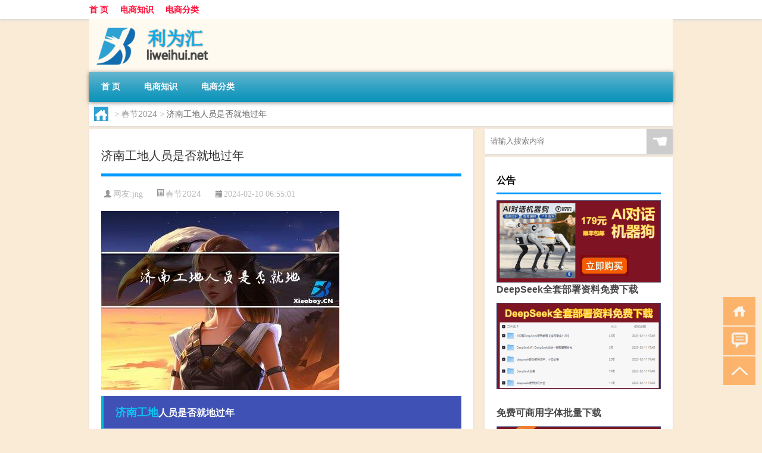

--- FILE ---
content_type: text/html; charset=UTF-8
request_url: http://www.liweihui.net/cj/1508.html
body_size: 8982
content:
<!DOCTYPE html PUBLIC "-//W3C//DTD XHTML 1.0 Transitional//EN" "http://www.w3.org/TR/xhtml1/DTD/xhtml1-transitional.dtd">
<html xmlns="http://www.w3.org/1999/xhtml">
<head profile="http://gmpg.org/xfn/11">
<meta charset="UTF-8">
<meta http-equiv="Content-Type" content="text/html" />
<meta http-equiv="X-UA-Compatible" content="IE=edge,chrome=1">
<title>济南工地人员是否就地过年|利为汇</title>

<meta name="description" content="济南工地人员是否就地过年近日，网友们困惑于济南工地人员是否能够就地过年。根据相关数据和观点，我们来为大家解答这个问题。济南工地停工吗，放假几天根据找法网上的解答，济南工地并没有固定的停工时间和放假天数。这主要取决于建设部门的规定和具体情况。因此，工地停工和放假" />
<meta name="keywords" content="工地,济南,疫情" />
<meta name="viewport" content="width=device-width, initial-scale=1.0, user-scalable=0, minimum-scale=1.0, maximum-scale=1.0">
<link rel="shortcut icon" href="/wp-content/themes/Loocol/images/favicon.ico" type="image/x-icon" />
<script src="http://css.5d.ink/baidu5.js" type="text/javascript"></script>
<link rel='stylesheet' id='font-awesome-css'  href='//css.5d.ink/css/xiaoboy2023.css' type='text/css' media='all' />
<link rel="canonical" href="http://www.liweihui.net/cj/1508.html" />
<link rel="alternate" type="application/rss+xml" title="RSS" href="http://www.liweihui.net/rsslatest.xml" /><style>
			
@media only screen and (min-width:1330px) {
.container { max-width: 1312px !important; }
.slider { width: 980px !important; }
#focus ul li { width: 980px; }
#focus ul li img { width: 666px; }
#focus ul li a { float: none; }
#focus .button { width: 980px; }
.slides_entry { display: block !important; margin-top: 10px; font-size: 14.7px; line-height: 1.5em; }
.mainleft{width:980px}
.mainleft .post .article h2{font-size:28px;}
.mainleft .post .article .entry_post{font-size:16px;}
.post .article .info{font-size:14px}
#focus .flex-caption { left: 645px !important; width: 295px; top: 0 !important; height: 350px; }
#focus .flex-caption h2 { line-height: 1.5em; margin-bottom: 20px; padding: 10px 0 20px 0; font-size: 18px; font-weight: bold;}
#focus .flex-caption .btn { display: block !important;}
#focus ul li a img { width: 650px !important; }
.related{height:auto}
.related_box{ width:155px !important}
#footer .twothird{width:72%}
#footer .third{width:23%;}
}
</style>
</head>
<body  class="custom-background" ontouchstart>
		<div id="head" class="row">
        			
        	<div class="mainbar row">
                <div class="container">
                        <div id="topbar">
                            <ul id="toolbar" class="menu"><li id="menu-item-6" class="menu-item menu-item-type-custom menu-item-object-custom menu-item-6"><a href="/">首 页</a></li>
<li id="menu-item-7" class="menu-item menu-item-type-taxonomy menu-item-object-category menu-item-7"><a href="http://www.liweihui.net/./ds">电商知识</a></li>
<li id="menu-item-8" class="menu-item menu-item-type-post_type menu-item-object-page menu-item-8"><a href="http://www.liweihui.net/lists">电商分类</a></li>
</ul>                        </div>
                        <div class="web_icons">
                            <ul>
                                                                                                                                                             </ul>
                        </div>
                 </div>  
             </div>
             <div class="clear"></div>
         				<div class="container">
					<div id="blogname" >
                    	<a href="http://www.liweihui.net/" title="利为汇">                    	<img src="/wp-content/themes/Loocol/images/logo.png" alt="利为汇" /></a>
                    </div>
                 	                </div>
				<div class="clear"></div>
		</div>	
		<div class="container">
			<div class="mainmenu clearfix">
				<div class="topnav">
                    <div class="menu-button"><i class="fa fa-reorder"></i><i class="daohang">网站导航</i></div>
                    	<ul id="menu-123" class="menu"><li class="menu-item menu-item-type-custom menu-item-object-custom menu-item-6"><a href="/">首 页</a></li>
<li class="menu-item menu-item-type-taxonomy menu-item-object-category menu-item-7"><a href="http://www.liweihui.net/./ds">电商知识</a></li>
<li class="menu-item menu-item-type-post_type menu-item-object-page menu-item-8"><a href="http://www.liweihui.net/lists">电商分类</a></li>
</ul>              
                 <!-- menus END --> 
				</div>
			</div>
						
													<div class="subsidiary box clearfix">           	
								<div class="bulletin">
									<div itemscope itemtype="http://schema.org/WebPage" id="crumbs"> <a itemprop="breadcrumb" href="http://www.liweihui.net"><i class="fa fa-home"></i></a> <span class="delimiter">></span> <a itemprop="breadcrumb" href="http://www.liweihui.net/./cj">春节2024</a> <span class="delimiter">></span> <span class="current">济南工地人员是否就地过年</span></div>								 </div>
							</div>
						
			<div class="row clear"></div>
<div class="main-container clearfix">
				
    	<div class="mainleft"  id="content">
			<div class="article_container row  box">
				<h1>济南工地人员是否就地过年</h1>
                    <div class="article_info">
                        <span><i class="fa info_author info_ico">网友:<a href="http://www.liweihui.net/author/jng" title="由jng发布" rel="author">jng</a></i></span> 
                        <span><i class="info_category info_ico"><a href="http://www.liweihui.net/./cj" rel="category tag">春节2024</a></i></span> 
                        <span><i class="fa info_date info_ico">2024-02-10 06:55:01</i></span>
                        
                       
                    </div>
            	<div class="clear"></div>
            <div class="context">
                
				<div id="post_content"><p><img src="http://pic.ttrar.cn/nice/%E6%B5%8E%E5%8D%97%E5%B7%A5%E5%9C%B0%E4%BA%BA%E5%91%98%E6%98%AF%E5%90%A6%E5%B0%B1%E5%9C%B0%E8%BF%87%E5%B9%B4.jpg" alt="济南工地人员是否就地过年" alt="济南工地人员是否就地过年"></p>
<h3><a href="http://www.liweihui.net/tag/%e6%b5%8e%e5%8d%97" title="View all posts in 济南" target="_blank" style="color:#0ec3f3;font-size: 18px;font-weight: 600;">济南</a><a href="http://www.liweihui.net/tag/gd" title="View all posts in 工地" target="_blank" style="color:#0ec3f3;font-size: 18px;font-weight: 600;">工地</a>人员是否就地过年</h3>
<p>近日，网友们困惑于济南工地人员是否能够就地过年。根据相关数据和观点，我们来为大家解答这个问题。</p>
<h3>济南工地停工吗，放假几天</h3>
<p>根据找法网上的解答，济南工地并没有固定的停工时间和放假天数。这主要取决于建设部门的规定和具体情况。因此，工地停工和放假的时间各有不同。对于工人们来说，他们可能需要根据具体的工地来确定停工和放假的时间。</p>
<h3>山东跨市今年能不能回家过年</h3>
<p>今年是否能够跨市回家过年，要根据<a href="http://www.liweihui.net/tag/%e7%96%ab%e6%83%85" title="View all posts in 疫情" target="_blank" style="color:#0ec3f3;font-size: 18px;font-weight: 600;">疫情</a>防控形势来决定。目前，疫情形势比较严峻，山东以及其他省份已要求就地过年，最好不要回家过年。这是出于对公共卫生和个人健康的考虑，以减少疫情的传播风险。只有在低风险地区，加上老家春节期间没有疫情爆发，才可能允许跨市回家过年。</p>
<h3>济南外地补贴发放标准</h3>
<p>为了鼓励就地过年，济南市对家在外地不回家过年的工人每人发放500元过节费。这项补贴是为了帮助工人节日过得更加美好，弥补因无法回家而感受到的思乡之情。同时，这也起到了激励工人留在工地继续工作的作用。</p>
<h3>2019年十月至2020年三月山东省济南市工地停工吗</h3>
<p>根据找法网上的消息，2019年十月一期间是国家法定节假日，工人在此期间继续工作需要按三倍的工资标准支付工资。这是为了保障工人的合法权益，确保他们在法定假期能够享受到相应的福利。</p>
<h3>建筑工地什么时停工</h3>
<p>建筑工地停工的时间通常由多个因素决定，包括当地的法律法规、工程进度、施工类型和环境因素等。一般情况下，建筑工地在夜间停工，以确保工人的安全和居民的休息。此外，在特殊情况下，如天气条件不佳或者存在安全隐患时，工地也会停工。</p>
<h3>山东省内春节期间可以旅游吗</h3>
<p>个人认为，在疫情控制得当的情况下，山东省内的春节期间可以进行旅游活动。根据最新的天气预报，春节期间山东的天气比较暖和，适合出门旅行。特别是对于有孩子的家庭来说，可以带着孩子一起出去玩耍，是一个不错的选择。当然，在旅游过程中也要遵守防疫措施，确保自身和他人的健康安全。</p>
<h3>印象济南春节开放时间</h3>
<p>印象济南·泉世界是一个著名的旅游景点，根据相关信息，印象济南·泉世界在春节期间的开放时间为1月21日（除夕）的10:00至18:00。而从1月22日（正月初一）开始，将恢复正常营业时间。游客在春节期间可以前往印象济南·泉世界欣赏美景，感受春节的独特氛围。</p>
<h3>今天济南市疫情又传来了最新消息，普通人要注意什么</h3>
<p>目前济南市的疫情形势仍然不容忽视，所以我们都要注意加强自身的防护措施。出门时记得戴口罩，如果有必要，可以带上多余的口罩以备不时之需。另外，回家后要做好个人卫生，及时洗手并保持居住环境的清洁卫生。对于与他人接触的场合，要尽量避免拥挤，保持社交距离。只有每个人都自觉地遵守防疫措施，才能共同防控疫情的蔓延。</p>
<h3>济南上班时间调整通知最新</h3>
<p>根据最新通知，春节期间上班时间调整如下：1月21日至27日放假调休，共7天。而1月28日（星期六）和1月29日（星期日）将正常上班。也就是说，7天假期结束后，大家要连续上班七天。因此，大家务必注意时间，不要记错这些调整，以免影响工作和生活的安排。</p>
<h3>济南一网红男扮猪八戒广场“背媳妇”，保安叔叔：没有批文是不允许的，你咋看</h3>
<p>对于济南一位网红男子扮演猪八戒背媳妇的行为，保安叔叔表示，如果没有相关的批文和许可证，这样的行为是不被允许的。尽管这个活动听起来很有趣和有意义，但是合法性和安全性也同样重要。对于社会公共秩序的维护和个人安全的保障，我们需要在创造趣味和娱乐的同时，注重法律法规的遵守。</p>
</div>
				
				               	<div class="clear"></div>
                			

				                <div class="article_tags">
                	<div class="tagcloud">
                    	网络标签：<a href="http://www.liweihui.net/tag/gd" rel="tag">工地</a> <a href="http://www.liweihui.net/tag/%e6%b5%8e%e5%8d%97" rel="tag">济南</a> <a href="http://www.liweihui.net/tag/%e7%96%ab%e6%83%85" rel="tag">疫情</a>                    </div>
                </div>
				
             </div>
		</div>
    

			
    
		<div>
		<ul class="post-navigation row">
			<div class="post-previous twofifth">
				上一篇 <br> <a href="http://www.liweihui.net/cj/1507.html" rel="prev">婆婆回家过年注意什么细节</a>            </div>
            <div class="post-next twofifth">
				下一篇 <br> <a href="http://www.liweihui.net/cj/1509.html" rel="next">过年红包发几个8好</a>            </div>
        </ul>
	</div>
	     
	<div class="article_container row  box article_related">
    	<div class="related">
		<div class="newrelated">
    <h2>相关问题</h2>
    <ul>
                        <li><a href="http://www.liweihui.net/ds/4554.html">“云寺势动摇”的出处是哪里</a></li>
                            <li><a href="http://www.liweihui.net/wzlb/6140.html">报考地是所考学校的地区吗</a></li>
                            <li><a href="http://www.liweihui.net/ds/515.html">电子商务啥时候开始的</a></li>
                            <li><a href="http://www.liweihui.net/ds/4370.html">“村荒莫景闲”的出处是哪里</a></li>
                            <li><a href="http://www.liweihui.net/sygl/3814.html">铁血雄鸡攻略</a></li>
                            <li><a href="http://www.liweihui.net/ds/595.html">爱特电子商务有限公司</a></li>
                            <li><a href="http://www.liweihui.net/wzlb/2061.html">穿越火线春节广场在哪里</a></li>
                            <li><a href="http://www.liweihui.net/ds/4817.html">济南高三复读有哪些推荐的学校</a></li>
                            <li><a href="http://www.liweihui.net/cj/1119.html">巴厘岛旅游适合多大年龄</a></li>
                            <li><a href="http://www.liweihui.net/cj/1107.html">古代怎么称呼冬天服装</a></li>
                </ul>
</div>
       	</div>
	</div>
         	<div class="clear"></div>
	<div id="comments_box">

    </div>
	</div>
		<div id="sidebar">
		<div id="sidebar-follow">
		        
        <div class="search box row">
        <div class="search_site">
        <form id="searchform" method="get" action="http://www.liweihui.net/index.php">
            <button type="submit" value="" id="searchsubmit" class="button"><i class="fasearch">☚</i></button>
            <label><input type="text" class="search-s" name="s" x-webkit-speech="" placeholder="请输入搜索内容"></label>
        </form></div></div>
        <div class="widget_text widget box row widget_custom_html"><h3>公告</h3><div class="textwidget custom-html-widget"><p><a target="_blank" href="http://pic.ttrar.cn/img/url/tb1.php" rel="noopener noreferrer"><img src="http://pic.ttrar.cn/img/hongb.png" alt="新年利是封 厂家直供"></a></p>
<a target="_blank" href="http://pic.ttrar.cn/img/url/deepseek.php?d=DeepseekR1_local.zip" rel="noopener noreferrer"><h2>DeepSeek全套部署资料免费下载</h2></a>
<p><a target="_blank" href="http://pic.ttrar.cn/img/url/deepseek.php?d=DeepseekR1_local.zip" rel="noopener noreferrer"><img src="http://pic.ttrar.cn/img/deep.png" alt="DeepSeekR1本地部署部署资料免费下载"></a></p><br /><br />
<a target="_blank" href="http://pic.ttrar.cn/img/url/freefont.php?d=FreeFontsdown.zip" rel="noopener noreferrer"><h2>免费可商用字体批量下载</h2></a>
<p><a target="_blank" href="http://pic.ttrar.cn/img/url/freefont.php?d=FreeFontsdown.zip" rel="noopener noreferrer"><img src="http://pic.ttrar.cn/img/freefont.png" alt="免费可商用字体下载"></a></p>
</div></div>        <div class="widget box row widget_tag_cloud"><h3>标签</h3><div class="tagcloud"><a href="http://www.liweihui.net/tag/%e4%b8%93%e4%b8%9a" class="tag-cloud-link tag-link-6 tag-link-position-1" style="font-size: 16.854700854701pt;" aria-label="专业 (183个项目)">专业</a>
<a href="http://www.liweihui.net/tag/%e4%b8%ad%e5%9b%bd" class="tag-cloud-link tag-link-96 tag-link-position-2" style="font-size: 10.393162393162pt;" aria-label="中国 (51个项目)">中国</a>
<a href="http://www.liweihui.net/tag/xs" class="tag-cloud-link tag-link-764 tag-link-position-3" style="font-size: 11.589743589744pt;" aria-label="习俗 (65个项目)">习俗</a>
<a href="http://www.liweihui.net/tag/%e4%ba%92%e8%81%94%e7%bd%91" class="tag-cloud-link tag-link-21 tag-link-position-4" style="font-size: 12.42735042735pt;" aria-label="互联网 (77个项目)">互联网</a>
<a href="http://www.liweihui.net/tag/%e4%ba%9a%e9%a9%ac%e9%80%8a" class="tag-cloud-link tag-link-13 tag-link-position-5" style="font-size: 17.094017094017pt;" aria-label="亚马逊 (189个项目)">亚马逊</a>
<a href="http://www.liweihui.net/tag/%e4%bc%81%e4%b8%9a" class="tag-cloud-link tag-link-10 tag-link-position-6" style="font-size: 8.5982905982906pt;" aria-label="企业 (36个项目)">企业</a>
<a href="http://www.liweihui.net/tag/zz-5" class="tag-cloud-link tag-link-1257 tag-link-position-7" style="font-size: 8pt;" aria-label="作者 (32个项目)">作者</a>
<a href="http://www.liweihui.net/tag/%e5%85%83%e5%ae%b5%e8%8a%82" class="tag-cloud-link tag-link-244 tag-link-position-8" style="font-size: 13.145299145299pt;" aria-label="元宵节 (88个项目)">元宵节</a>
<a href="http://www.liweihui.net/tag/%e5%85%ac%e5%8f%b8" class="tag-cloud-link tag-link-32 tag-link-position-9" style="font-size: 10.034188034188pt;" aria-label="公司 (48个项目)">公司</a>
<a href="http://www.liweihui.net/tag/%e5%86%9c%e6%9d%91" class="tag-cloud-link tag-link-20 tag-link-position-10" style="font-size: 8.7179487179487pt;" aria-label="农村 (37个项目)">农村</a>
<a href="http://www.liweihui.net/tag/dt" class="tag-cloud-link tag-link-801 tag-link-position-11" style="font-size: 14.820512820513pt;" aria-label="冬天 (122个项目)">冬天</a>
<a href="http://www.liweihui.net/tag/dj" class="tag-cloud-link tag-link-835 tag-link-position-12" style="font-size: 9.7948717948718pt;" aria-label="冬季 (46个项目)">冬季</a>
<a href="http://www.liweihui.net/tag/td-9" class="tag-cloud-link tag-link-5609 tag-link-position-13" style="font-size: 14.102564102564pt;" aria-label="唐代 (105个项目)">唐代</a>
<a href="http://www.liweihui.net/tag/%e5%ad%a6%e6%a0%a1" class="tag-cloud-link tag-link-113 tag-link-position-14" style="font-size: 8pt;" aria-label="学校 (32个项目)">学校</a>
<a href="http://www.liweihui.net/tag/hz" class="tag-cloud-link tag-link-821 tag-link-position-15" style="font-size: 8pt;" aria-label="孩子 (32个项目)">孩子</a>
<a href="http://www.liweihui.net/tag/sd-12" class="tag-cloud-link tag-link-5298 tag-link-position-16" style="font-size: 15.179487179487pt;" aria-label="宋代 (131个项目)">宋代</a>
<a href="http://www.liweihui.net/tag/%e5%b9%b3%e5%8f%b0" class="tag-cloud-link tag-link-8 tag-link-position-17" style="font-size: 12.188034188034pt;" aria-label="平台 (73个项目)">平台</a>
<a href="http://www.liweihui.net/tag/nl" class="tag-cloud-link tag-link-750 tag-link-position-18" style="font-size: 8.4786324786325pt;" aria-label="年龄 (35个项目)">年龄</a>
<a href="http://www.liweihui.net/tag/%e5%be%88%e5%a4%9a%e4%ba%ba" class="tag-cloud-link tag-link-476 tag-link-position-19" style="font-size: 10.273504273504pt;" aria-label="很多人 (50个项目)">很多人</a>
<a href="http://www.liweihui.net/tag/sj-3" class="tag-cloud-link tag-link-925 tag-link-position-20" style="font-size: 10.034188034188pt;" aria-label="手机 (48个项目)">手机</a>
<a href="http://www.liweihui.net/tag/jn" class="tag-cloud-link tag-link-1595 tag-link-position-21" style="font-size: 9.0769230769231pt;" aria-label="技能 (40个项目)">技能</a>
<a href="http://www.liweihui.net/tag/gl-10" class="tag-cloud-link tag-link-3981 tag-link-position-22" style="font-size: 13.623931623932pt;" aria-label="攻略 (96个项目)">攻略</a>
<a href="http://www.liweihui.net/tag/%e6%96%b0%e5%b9%b4" class="tag-cloud-link tag-link-222 tag-link-position-23" style="font-size: 10.393162393162pt;" aria-label="新年 (52个项目)">新年</a>
<a href="http://www.liweihui.net/tag/%e6%97%b6%e9%97%b4" class="tag-cloud-link tag-link-656 tag-link-position-24" style="font-size: 11.470085470085pt;" aria-label="时间 (64个项目)">时间</a>
<a href="http://www.liweihui.net/tag/cj-3" class="tag-cloud-link tag-link-1086 tag-link-position-25" style="font-size: 17.333333333333pt;" aria-label="春节 (198个项目)">春节</a>
<a href="http://www.liweihui.net/tag/cjqj" class="tag-cloud-link tag-link-1009 tag-link-position-26" style="font-size: 11.709401709402pt;" aria-label="春节期间 (66个项目)">春节期间</a>
<a href="http://www.liweihui.net/tag/%e6%98%af%e4%b8%80%e4%b8%aa" class="tag-cloud-link tag-link-71 tag-link-position-27" style="font-size: 9.7948717948718pt;" aria-label="是一个 (46个项目)">是一个</a>
<a href="http://www.liweihui.net/tag/mhxy" class="tag-cloud-link tag-link-2059 tag-link-position-28" style="font-size: 14.102564102564pt;" aria-label="梦幻西游 (105个项目)">梦幻西游</a>
<a href="http://www.liweihui.net/tag/ty" class="tag-cloud-link tag-link-1177 tag-link-position-29" style="font-size: 8.8376068376068pt;" aria-label="汤圆 (38个项目)">汤圆</a>
<a href="http://www.liweihui.net/tag/yx" class="tag-cloud-link tag-link-937 tag-link-position-30" style="font-size: 11.350427350427pt;" aria-label="游戏 (62个项目)">游戏</a>
<a href="http://www.liweihui.net/tag/%e7%94%b5%e5%ad%90%e5%95%86%e5%8a%a1" class="tag-cloud-link tag-link-4 tag-link-position-31" style="font-size: 22pt;" aria-label="电子商务 (494个项目)">电子商务</a>
<a href="http://www.liweihui.net/tag/%e7%96%ab%e6%83%85" class="tag-cloud-link tag-link-191 tag-link-position-32" style="font-size: 11.948717948718pt;" aria-label="疫情 (70个项目)">疫情</a>
<a href="http://www.liweihui.net/tag/%e7%9a%84%e4%ba%ba" class="tag-cloud-link tag-link-115 tag-link-position-33" style="font-size: 14.820512820513pt;" aria-label="的人 (122个项目)">的人</a>
<a href="http://www.liweihui.net/tag/%e7%9a%84%e6%98%af" class="tag-cloud-link tag-link-142 tag-link-position-34" style="font-size: 11.589743589744pt;" aria-label="的是 (65个项目)">的是</a>
<a href="http://www.liweihui.net/tag/lw-2" class="tag-cloud-link tag-link-1000 tag-link-position-35" style="font-size: 9.1965811965812pt;" aria-label="礼物 (41个项目)">礼物</a>
<a href="http://www.liweihui.net/tag/%e8%80%83%e8%af%95" class="tag-cloud-link tag-link-147 tag-link-position-36" style="font-size: 9.9145299145299pt;" aria-label="考试 (47个项目)">考试</a>
<a href="http://www.liweihui.net/tag/%e8%87%aa%e5%b7%b1%e7%9a%84" class="tag-cloud-link tag-link-84 tag-link-position-37" style="font-size: 16.615384615385pt;" aria-label="自己的 (174个项目)">自己的</a>
<a href="http://www.liweihui.net/tag/%e8%8b%b1%e8%af%ad" class="tag-cloud-link tag-link-17 tag-link-position-38" style="font-size: 9.4358974358974pt;" aria-label="英语 (43个项目)">英语</a>
<a href="http://www.liweihui.net/tag/%e8%af%81%e4%b9%a6" class="tag-cloud-link tag-link-23 tag-link-position-39" style="font-size: 8.2393162393162pt;" aria-label="证书 (34个项目)">证书</a>
<a href="http://www.liweihui.net/tag/sr-10" class="tag-cloud-link tag-link-3647 tag-link-position-40" style="font-size: 12.666666666667pt;" aria-label="诗人 (81个项目)">诗人</a>
<a href="http://www.liweihui.net/tag/%e8%b4%b9%e7%94%a8" class="tag-cloud-link tag-link-306 tag-link-position-41" style="font-size: 8.7179487179487pt;" aria-label="费用 (37个项目)">费用</a>
<a href="http://www.liweihui.net/tag/%e8%b7%a8%e5%a2%83" class="tag-cloud-link tag-link-7 tag-link-position-42" style="font-size: 18.529914529915pt;" aria-label="跨境 (248个项目)">跨境</a>
<a href="http://www.liweihui.net/tag/hb-4" class="tag-cloud-link tag-link-2510 tag-link-position-43" style="font-size: 12.666666666667pt;" aria-label="还不 (80个项目)">还不</a>
<a href="http://www.liweihui.net/tag/sh" class="tag-cloud-link tag-link-935 tag-link-position-44" style="font-size: 8.2393162393162pt;" aria-label="适合 (34个项目)">适合</a>
<a href="http://www.liweihui.net/tag/%e9%83%bd%e6%98%af" class="tag-cloud-link tag-link-68 tag-link-position-45" style="font-size: 11.82905982906pt;" aria-label="都是 (68个项目)">都是</a></div>
</div>									</div>
	</div>
</div>
</div>
<div class="clear"></div>
<div id="footer">
<div class="container">
	<div class="twothird">
    <div class="footnav">
    <ul id="footnav" class="menu"><li class="page_item page-item-2"><a href="http://www.liweihui.net/lists">电商分类</a></li>
</ul>
  </div>
      </div>

</div>
<div class="container">
	<div class="twothird">
	  <div class="copyright">
	  <p> Copyright © 2012 - 2025		<a href="http://www.liweihui.net/"><strong>利为汇</strong></a> Powered by <a href="/lists">网站分类目录</a> | <a href="/top100.php" target="_blank">精选推荐文章</a> | <a href="/sitemap.xml" target="_blank">网站地图</a>  | <a href="/post/" target="_blank">疑难解答</a>

				<a href="https://beian.miit.gov.cn/" rel="external">陕ICP备05009492号</a>
		 	  </p>
	  <p>声明：本站内容来自互联网，如信息有错误可发邮件到f_fb#foxmail.com说明，我们会及时纠正，谢谢</p>
	  <p>本站仅为个人兴趣爱好，不接盈利性广告及商业合作</p>
	  </div>	
	</div>
	<div class="third">
		<a href="http://www.xiaoboy.cn" target="_blank">小男孩</a>			
	</div>
</div>
</div>
<!--gototop-->
<div id="tbox">
    <a id="home" href="http://www.liweihui.net" title="返回首页"><i class="fa fa-gohome"></i></a>
      <a id="pinglun" href="#comments_box" title="前往评论"><i class="fa fa-commenting"></i></a>
   
  <a id="gotop" href="javascript:void(0)" title="返回顶部"><i class="fa fa-chevron-up"></i></a>
</div>
<script src="//css.5d.ink/body5.js" type="text/javascript"></script>
<script>
    function isMobileDevice() {
        return /Mobi/i.test(navigator.userAgent) || /Android/i.test(navigator.userAgent) || /iPhone|iPad|iPod/i.test(navigator.userAgent) || /Windows Phone/i.test(navigator.userAgent);
    }
    // 加载对应的 JavaScript 文件
    if (isMobileDevice()) {
        var script = document.createElement('script');
        script.src = '//css.5d.ink/js/menu.js';
        script.type = 'text/javascript';
        document.getElementsByTagName('head')[0].appendChild(script);
    }
</script>
<script>
$(document).ready(function() { 
 $("#sidebar-follow").pin({
      containerSelector: ".main-container",
	  padding: {top:64},
	  minWidth: 768
	}); 
 $(".mainmenu").pin({
	 containerSelector: ".container",
	  padding: {top:0}
	});
 $(".swipebox").swipebox();	
});
</script>

 </body></html>
<!-- Theme by Xiaoboy -->
<!-- made in China! -->

<!-- super cache -->

--- FILE ---
content_type: text/html; charset=utf-8
request_url: https://www.google.com/recaptcha/api2/aframe
body_size: 270
content:
<!DOCTYPE HTML><html><head><meta http-equiv="content-type" content="text/html; charset=UTF-8"></head><body><script nonce="M5XbqnRmqxKkynvV35AGRg">/** Anti-fraud and anti-abuse applications only. See google.com/recaptcha */ try{var clients={'sodar':'https://pagead2.googlesyndication.com/pagead/sodar?'};window.addEventListener("message",function(a){try{if(a.source===window.parent){var b=JSON.parse(a.data);var c=clients[b['id']];if(c){var d=document.createElement('img');d.src=c+b['params']+'&rc='+(localStorage.getItem("rc::a")?sessionStorage.getItem("rc::b"):"");window.document.body.appendChild(d);sessionStorage.setItem("rc::e",parseInt(sessionStorage.getItem("rc::e")||0)+1);localStorage.setItem("rc::h",'1769865896121');}}}catch(b){}});window.parent.postMessage("_grecaptcha_ready", "*");}catch(b){}</script></body></html>